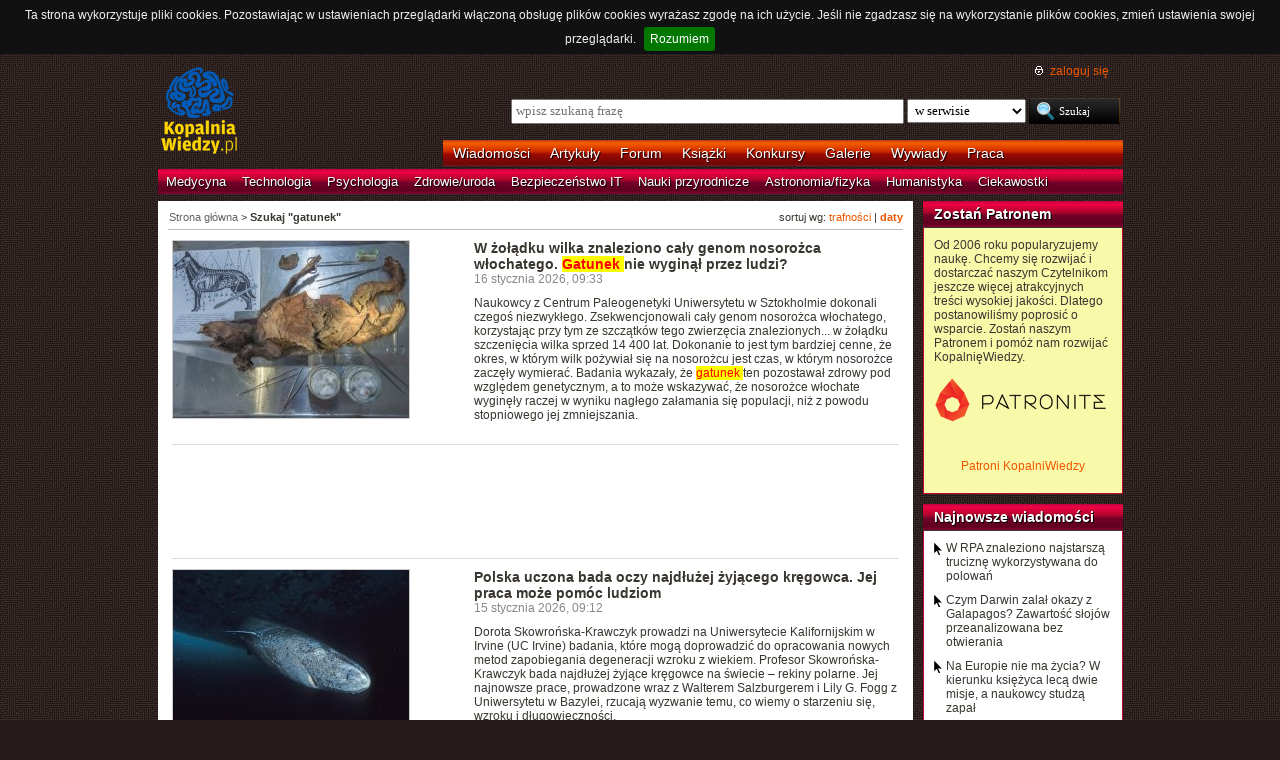

--- FILE ---
content_type: text/html; charset=UTF-8
request_url: https://kopalniawiedzy.pl/szukaj/gatunek,0,1,1
body_size: 8726
content:
<!DOCTYPE html>
<html lang="pl">
<head>
    <meta http-equiv="Content-type" content="text/html; charset=utf-8" />
    <meta name="description" content="Najświeższe informacje naukowe i techniczne. Najnowsze osiągnięcia, najważniejsze odkrycia, wynalazki, które zmieniają świat.">
    <meta name="keywords" content="biologia, technologie, medycyna, psychologia, ciekawostki, odkrycia, wynalazki, nauka, informacje, informacje naukowe, informacje techniczne">
    <title>Szukaj "gatunek" | KopalniaWiedzy.pl</title>
        <link rel="shortcut icon" type="image/ico" href="/favico.ico" />
    <link href="https://www.google.com/+kopalniawiedzy" rel="publisher" />
    <meta name="viewport" content="width=device-width, initial-scale=1, maximum-scale=1">
    <link rel="stylesheet" type="text/css" href="/media/css/styles.min.css?v=8" />
<link rel="stylesheet" type="text/css" href="/media/css/fluid.min.css" />
<script type="text/javascript" src="https://code.jquery.com/jquery-1.9.1.min.js"></script>
<script type="text/javascript" src="https://code.jquery.com/ui/1.10.3/jquery-ui.min.js"></script>
<script type="text/javascript" src="/media/js/jquery.cookie.js"></script>
<script type="text/javascript" src="/media/js/jquery.cookiebar.js"></script>
    <script>
        if (window.top.location != window.self.location) {
            top.window.location.href = window.self.location;
        }
    </script>
    <script type="text/javascript">
        $(function(){
            $('#search-where').change(function(){
                console.log($(this).val());
               if ($(this).val() == 4) {
                   $('#search-form').attr('action', 'https://forum.kopalniawiedzy.pl/index.php?app=core&module=search&do=search&fromMainBar=1');
               } else {
                   $('#search-form').attr('action', '/szukaj');
               }
            });
        });

        function recommend(id)
        {
            $.post('/ajax/recommend', {id_object: id}, function(data) {
                if(!data.success) {
                    console.log(data.message);
                } else {
                    $('.recommend').remove();
                    $('.sexy-bookmarks').prepend(data.content);
                }
            }, 'json');
        }

        $(document).ready(function(){
            $.cookieBar();
        });

    </script>
<script async src="//pagead2.googlesyndication.com/pagead/js/adsbygoogle.js"></script>
<script>
     (adsbygoogle = window.adsbygoogle || []).push({
          google_ad_client: "ca-pub-5741557688388093",
          enable_page_level_ads: true
     });
</script>
</head>
<!--[if IE 7]><body class="ie7"><![endif]-->
<!--[if IE 8]><body class="ie8"><![endif]-->
<!--[if IE 9]><body class="ie9"><![endif]-->
<!--[if gt IE 9]><!--><body><!--<![endif]-->
    <!-- Global site tag (gtag.js) - Google Analytics -->
    <script async src="https://www.googletagmanager.com/gtag/js?id=UA-727238-5"></script>
    <script>
        window.dataLayer = window.dataLayer || [];
        function gtag(){dataLayer.push(arguments);}
        gtag('js', new Date());

        gtag('config', 'UA-727238-5');
    </script>
    <script async src="https://www.googletagmanager.com/gtag/js?id=UA-27191270-1"></script>
    <script>
        window.dataLayer = window.dataLayer || [];
        function gtag(){dataLayer.push(arguments);}
        gtag('js', new Date());

        gtag('config', 'UA-27191270-1');
    </script>

    <!-- Clarity tracking code for http://kopalniawiedzy.pl/ -->
    <script>
        (function(c,l,a,r,i,t,y){
	    c[a]=c[a]||function(){(c[a].q=c[a].q||[]).push(arguments)};
	    t=l.createElement(r);t.async=1;t.src="https://www.clarity.ms/tag/"+i;
	    y=l.getElementsByTagName(r)[0];y.parentNode.insertBefore(t,y);
	})(window, document, "clarity", "script", "569xstz8pg");
    </script>

    <div class="content-wrapper ui-helper-clearfix">

                <div class="header">
            <div class="user-info">
                <a href="/" title="Przejdź do strony głównej KopalniaWiedzy.pl" class="logo">
                   <!--img src="/media/img/kopalniawiedzy-logo.png" alt="KopalniaWiedzy.pl" /-->
                   <img src="/media/img/kopalnia_wiedzyUKR.png" alt="KopalniaWiedzy.pl" /> 
		</a>

                <form action="/szukaj" method="post" class="search-form" id="search-form">
                    <p>
                        <a href="https://forum.kopalniawiedzy.pl/index.php?/login/" title="" class="icon icon-login">zaloguj się</a>
                    </p>
                    <input type="text" name="search_term" class="phrase" placeholder="wpisz szukaną frazę" />
                    <select name="where" class="search-where" id="search-where">
                        <option value="0">w serwisie</option>
                        <option value="1">w wiadomościach</option>
                        <option value="2">w artykułach</option>
                        <!--option value="3">w blogach</option-->
                        <option value="4">w treści forum</option>
                    </select>
                    <input type="submit" class="search-submit" value="Szukaj" />
                </form>
                <ul class="top-bar">
                    <li><a href="/wiadomosci">Wiadomości</a></li>
                    <li><a href="/artykuly">Artykuły</a></li>
                    <li><a href="https://forum.kopalniawiedzy.pl">Forum</a></li>
                                                            <li><a href="/ksiazki">Książki</a></li>
                    <li><a href="/konkursy">Konkursy</a></li>
                    <li><a href="/galeria">Galerie</a></li>
                    <li><a href="/wywiady">Wywiady</a></li>
                                        <li class="drop">
                        <a id="pracuj">Praca</a>
                        <ul class="nav-menu">
                            <li><a href="https://www.pracuj.pl/" rel="nofollow">Oferty pracy Pracuj.pl</a></li>
                            <li><a href="https://theprotocol.it/" rel="nofollow">Oferty pracy The Protocol</a></li>
			    <li><a href="https://jobicon.pracuj.pl/" rel="nofollow">JOBICON</a></li>
			    <li><a href="https://dlafirm.pracuj.pl/" rel="nofollow">dlafirm.pracuj.pl</a></li>
			    <li><a href="https://erecruiter.pl/" rel="nofollow">System HR</a></li>
			    <li><a href="https://blog.theprotocol.it/" rel="nofollow">Branża IT</a></li>
                            <li><a href="https://hr.theprotocol.it/" rel="nofollow">Dodaj ogłoszenie o pracę it</a></li>
                        </ul>
                    </li>
                </ul>
            </div>
            <ul class="bottom-bar">
                <li><a href="/wiadomosci/medycyna" class="medycyna" title="Medycyna">Medycyna</a></li>
                <li><a href="/wiadomosci/technologia" class="technologia" title="Technologia">Technologia</a></li>
                <li><a href="/wiadomosci/psychologia" class="psychologia" title="Psychologia">Psychologia</a></li>
                <li><a href="/wiadomosci/zdrowie-uroda" class="zdrowie-uroda" title="Zdrowie/uroda">Zdrowie/uroda</a></li>
                <li><a href="/wiadomosci/bezpieczenstwo-it" class="bezpieczenstwo-it" title="Bezpieczeństwo IT">Bezpieczeństwo IT</a></li>
                <li><a href="/wiadomosci/nauki-przyrodnicze" class="nauki-przyrodnicze" title="Nauki przyrodnicze">Nauki przyrodnicze</a></li>
                <li><a href="/wiadomosci/astronomia-fizyka" class="astronomia-fizyka" title="Astronomia/fizyka">Astronomia/fizyka</a></li>
                <li><a href="/wiadomosci/humanistyka" class="humanistyka" title="Humanistyka">Humanistyka</a></li>
                <li><a href="/wiadomosci/ciekawostki" class="ciekawostki" title="Ciekawostki">Ciekawostki</a></li>
            </ul>
        </div>

        <!-- left rail start -->
        <div class="left-rail article-rail">
            <div class="breadcrumbs">
                    <p>sortuj wg: <a href="/szukaj/gatunek,0,1,0">trafności</a> | <a href="/szukaj/gatunek,0,1,1"><strong>daty</strong></a></p>

<span itemscope itemtype="http://data-vocabulary.org/Breadcrumb"><a href="/" itemprop="url"><span itemprop="title">Strona główna</span></a></span> &gt;
                    <strong itemscope itemtype="http://data-vocabulary.org/Breadcrumb"><span itemprop="title">Szukaj "gatunek"</span></strong>
                                </div>
            <div class="article-contents article-list ui-helper-clearfix">
                                <div class="ui-helper-clearfix">
                    <a href="/wilk-nosorozec-wlochaty-epoka-lodowa-genom,38358" class="article-list-img"><img src="/media/lib/629/n-wilk-a7927e9454fede7bb95b5df2cd724985.jpg" border="0" width="236" alt=""></a>                    <div class="article-list-content article-list-fixed">
                        <h3><a href="/wilk-nosorozec-wlochaty-epoka-lodowa-genom,38358" class="title">W żołądku wilka znaleziono cały genom nosorożca włochatego. <span class="highlight"> Gatunek </span> nie wyginął przez ludzi?</a></h3>
                        <span class="time">16 stycznia 2026, 09:33</span>
                        <p>Naukowcy z Centrum Paleogenetyki Uniwersytetu w Sztokholmie dokonali czegoś niezwykłego. Zsekwencjonowali cały genom nosorożca włochatego, korzystając przy tym ze szczątków tego zwierzęcia znalezionych... w żołądku szczenięcia wilka sprzed 14 400 lat. Dokonanie to jest tym bardziej cenne, że okres, w którym wilk pożywiał się na nosorożcu jest czas, w którym nosorożce zaczęły wymierać. Badania wykazały, że <span class="highlight"> gatunek </span> ten pozostawał zdrowy pod względem genetycznym, a to może wskazywać, że nosorożce włochate wyginęły raczej w wyniku nagłego załamania się populacji, niż z powodu stopniowego jej zmniejszania.</p>
                    </div>
                </div>
                <hr />
                                <div class="ui-helper-clearfix">
                    <script async src="//pagead2.googlesyndication.com/pagead/js/adsbygoogle.js"></script>
<!-- Leaderboard / above text / other -->
<ins class="adsbygoogle"
     style="display:inline-block;width:728px;height:90px"
     data-ad-client="ca-pub-5741557688388093"
     data-ad-slot="3257251035"></ins>
<script>
    (adsbygoogle = window.adsbygoogle || []).push({});
</script>                </div>
                <hr />
                                <div class="ui-helper-clearfix">
                    <a href="/rekin-grenlandzki-oczy-wzrok,38355" class="article-list-img"><img src="/media/lib/629/n-rekinpolarny-f1a5fb4d5bc7382a26c3f0d8445b5c9e.jpg" border="0" width="236" alt=""></a>                    <div class="article-list-content article-list-fixed">
                        <h3><a href="/rekin-grenlandzki-oczy-wzrok,38355" class="title">Polska uczona bada oczy najdłużej żyjącego kręgowca. Jej praca może pomóc ludziom</a></h3>
                        <span class="time">15 stycznia 2026, 09:12</span>
                        <p>Dorota Skowrońska-Krawczyk prowadzi na Uniwersytecie Kalifornijskim w Irvine (UC Irvine) badania, które mogą doprowadzić do opracowania nowych metod zapobiegania degeneracji wzroku z wiekiem. Profesor Skowrońska-Krawczyk bada najdłużej żyjące kręgowce na świecie – rekiny polarne. Jej najnowsze prace, prowadzone wraz z Walterem Salzburgerem i Lily G. Fogg z Uniwersytetu w Bazylei, rzucają wyzwanie temu, co wiemy o starzeniu się, wzroku i długowieczności.</p>
                    </div>
                </div>
                <hr />
                                <div class="ui-helper-clearfix">
                    <a href="/Sahelantropus-tschadensis-dwunoznosc-czlowiek,38336" class="article-list-img"><img src="/media/lib/628/n-sahelantrop-079b5dd1262af85b7a47873e316f8e16.jpg" border="0" width="236" alt=""></a>                    <div class="article-list-content article-list-fixed">
                        <h3><a href="/Sahelantropus-tschadensis-dwunoznosc-czlowiek,38336" class="title">Sahelantrop był dwunożny. To najstarszy przodek człowieka?</a></h3>
                        <span class="time">5 stycznia 2026, 10:11</span>
                        <p>W środowisku naukowym od lat toczyła się debata, czy pochodzące sprzed 7 milionów lat szczątki należą do gatunku poruszającego się w pozycji wyprostowanej. Jeśli tak, czyniłoby to Sahelanthropus tchadensis – <span class="highlight"> gatunek </span> odkryty na początku bieżącego wieku – najstarszym znanym przodkiem człowieka. Naukowcy z Nowego Jorku, Chicago i Seattle dowiedli właśnie, że <span class="highlight"> gatunek </span> poruszał się w pozycji wyprostowanej. Odkryli bowiem element anatomiczny, który występuje wyłącznie u dwunożnych homininów.</p>
                    </div>
                </div>
                <hr />
                                <div class="ui-helper-clearfix">
                    <a href="/monogamia-czlowiek-zwierzeta-ranking-tabela,38299" class="article-list-img"><img src="/media/lib/573/n-kobietamezczyzna-b0773935766aaa42fb272fff8ac01546.jpg" border="0" width="236" alt=""></a>                    <div class="article-list-content article-list-fixed">
                        <h3><a href="/monogamia-czlowiek-zwierzeta-ranking-tabela,38299" class="title">Człowiek między bobrem a gibonem. Na ile jesteśmy gatunkiem monogamicznym?</a></h3>
                        <span class="time">11 grudnia 2025, 09:27</span>
                        <p>Gdybyśmy ułożyli zwierzęcą „tabelę monogamii” ludzie uplasowaliby się pomiędzy bobrem a gibonem białorękim, uważa naukowiec z University of Cambridge. Jest on autorem badania, w którym porównał liczbę rodzeństwa i rodzeństwa przyrodniego by opisać, jak bardzo monogamiczne są różne gatunki ssaków w tym ludzie. Na tej podstawie stwierdził, że Homo sapiens jest w znacznie większym stopniu monogamiczny niż jego najbliżsi kuzyni.</p>
                    </div>
                </div>
                <hr />
                                <div class="ui-helper-clearfix">
                    <a href="/Homo-floresiensis-hobbit-z-Flores-stalagmit-opady,38297" class="article-list-img"><img src="/media/lib/617/n-hobbitflores-ad67564c70b669f7705fc1649d909908.jpg" border="0" width="236" alt=""></a>                    <div class="article-list-content article-list-fixed">
                        <h3><a href="/Homo-floresiensis-hobbit-z-Flores-stalagmit-opady,38297" class="title">Dlaczego zniknął hobbit z Flores? Odpowiedź znaleziono w jaskini i zębach karłowatego słonia</a></h3>
                        <span class="time">10 grudnia 2025, 09:41</span>
                        <p>Homo floresiensis, zwany hobbitem z Flores, to jeden z wielu gatunków człowieka, które żyły na Ziemi i nie przetrwały do dni dzisiejszego. Był jednym z ostatnich żyjących kuzynów Homo sapiens. <span class="highlight"> Gatunek </span> przez ponad milion lat żył w izolacji na wulkanicznej wyspie Flores w dzisiejszej Indonezji, aż przed 50 000 laty zniknął. Nagłe zniknięcie hobbita wciąż budzi spory wśród naukowców, którzy nie mogą znaleźć jednoznacznej przyczyn wymarcia gatunku. Indonezyjsko-australijski zespół naukowy właśnie zaproponował rozwiązanie zagadki, a wyniki swoich prac opublikował na łamach Nature Communications Earth &amp; Environment.</p>
                    </div>
                </div>
                <hr />
                                <div class="ui-helper-clearfix">
                    <a href="/Norwegia-ksiazka-manuskrypt,38241" class="article-list-img"><img src="/media/lib/625/n-the-hagenes-codex_005-cdab35413499f21c8884beb477586d8b.jpg" border="0" width="236" alt=""></a>                    <div class="article-list-content article-list-fixed">
                        <h3><a href="/Norwegia-ksiazka-manuskrypt,38241" class="title">Rodzina od pokoleń przechowywała starą książkę. Okazało się, że to unikatowy skarb</a></h3>
                        <span class="time">13 listopada 2025, 10:08</span>
                        <p>W pewnej rodzinie z okolic Bergen od pokoleń znajdowała się stara książka. Rodzinna tradycja mówiła, że pochodziła ona z klasztoru na zachodzie kraju. Niedawno jej członkowie postanowili przekazać ją do Narodowej Biblioteki Norwegii. Gdy konserwator Chiara Palandri po raz pierwszy ją zobaczyła, od razu zdała sobie sprawę, że ma do czynienia z czymś unikatowym. Jej uwagę przyciągnęła niezwykła oprawa. Nigdy nie widziałam niczego podobnego, mówi Palandri. Teraz muzeum wzywa na pomoc międzynarodowych ekspertów, a dotychczasowe badania sugerują, że to jedna z trzech najstarszych, a może najstarsza, zachowana norweska książka.</p>
                    </div>
                </div>
                <hr />
                                <div class="ui-helper-clearfix">
                    <a href="/orangutan-borneanski-Borneo-Chester-Zoo,38210" class="article-list-img"><img src="/media/lib/623/n-leia1-aac04b60381259d7490f5148a8ab602d.jpg" border="0" width="236" alt=""></a>                    <div class="article-list-content article-list-fixed">
                        <h3><a href="/orangutan-borneanski-Borneo-Chester-Zoo,38210" class="title">W Chester Zoo na świat przyszedł orangutan borneański</a></h3>
                        <span class="time">27 października 2025, 16:57</span>
                        <p>Po ośmiu i pół miesiącach ciąży orangutanica Leia z Chester Zoo urodziła zdrowe dziecko. To ważny krok w kierunku ocalenia skrajnie zagrożonego orangutana borneańskiego. <span class="highlight"> Gatunek </span> znalazł się na krawędzi zagłady z powodu działań człowieka, głównie wycinki lasów pod uprawę palmy olejowej. Olej palmowy, tani tłuszcz używany w słodyczach, żywności dla niemowląt, mydłach czy szamponach to prawdziwy zabójca orangutanów. W latach 1999–2015 liczba tych zwierząt zmniejszyła się o około 100 000</p>
                    </div>
                </div>
                <hr />
                                <div class="ui-helper-clearfix">
                    <a href="/mrowki-jogurt-Balkany-przepis-tradycja,38204" class="article-list-img"><img src="/media/lib/623/n-jogurt1-6506e17d1392040bee52a691420b481d.jpg" border="0" width="236" alt=""></a>                    <div class="article-list-content article-list-fixed">
                        <h3><a href="/mrowki-jogurt-Balkany-przepis-tradycja,38204" class="title">Jogurt na mrówkach. Naukowcy zbadali biologiczne podstawy działania tradycyjnego przepisu</a></h3>
                        <span class="time">23 października 2025, 11:25</span>
                        <p>Weź cztery żywe mrówki i włóż je do słoja z ciepłym mlekiem. Przykryj słój kawałkiem płótna i zostaw go na noc w mrowisku, tak mniej więcej brzmiał przepis na jogurt, który przez wiele pokoleń był wykorzystywany na Bałkanach i w części Turcji. Obecnie ta metoda produkcji jogurtu niemal wymarła i nikt nigdy nie opisał procesów biologicznych, dzięki którym mrówki zamieniają mleko w jogurt. Zadania tego podjęli się obecnie naukowcy z Danii, Niemiec, Hiszpanii i USA.</p>
                    </div>
                </div>
                <hr />
                                <div class="ui-helper-clearfix">
                    <a href="/E-coli-obrazowanie-bakterie-Gram-ujemne-blona-zewnetrzna-polimyksyny,38172" class="article-list-img"><img src="/media/lib/621/n-bakterie-cb2ca3384214d9818a03168f28753303.jpg" border="0" width="236" alt=""></a>                    <div class="article-list-content article-list-fixed">
                        <h3><a href="/E-coli-obrazowanie-bakterie-Gram-ujemne-blona-zewnetrzna-polimyksyny,38172" class="title">Po raz pierwszy udało się zobrazować niszczenie błony zewnętrznej E.coli przez antybiotyk</a></h3>
                        <span class="time">8 października 2025, 09:39</span>
                        <p>Obrazki, które widzicie, niosą ze sobą nadzieję na uratowanie życia milionów ludzi. Opublikowali je naukowcy z University College London i Imperial College London, którzy na łamach Nature Microbiology poinformowali o pierwszym w historii udanym zobrazowaniu procesu przebijania błony zewnętrznej bakterii Gram-ujemnych przez antybiotyki z grupy polimyksyn.</p>
                    </div>
                </div>
                <hr />
                                <div class="ui-helper-clearfix">
                    <a href="/orlosep-gniazdo-archeologia-sredniowiecze,38164" class="article-list-img"><img src="/media/lib/621/n-orlosep-e851e39d65ad3e412e60f6e2925cfa22.jpg" border="0" width="236" alt=""></a>                    <div class="article-list-content article-list-fixed">
                        <h3><a href="/orlosep-gniazdo-archeologia-sredniowiecze,38164" class="title">Ptak-archeolog. Średniowieczne artefakty w gniazdach orłosępów</a></h3>
                        <span class="time">6 października 2025, 09:10</span>
                        <p>Wykopaliska archeologiczne kojarzą się przede wszystkim z kopaniem w ziemi. I zdecydowana większość z nich właśnie tak się odbywa. Archeolog może jednak znaleźć zabytki w niezwykłych miejscach. Takich jak na przykład dawno opuszczone ptasie gniazda.</p>
                    </div>
                </div>
                <hr />
                <div class="paginator">
    <p>
        <a href="/szukaj/gatunek,0,0,1" class="hidden previous" rel="prev">&laquo; poprzednia strona</a>
        <a href="/szukaj/gatunek,0,2,1" class="next" rel="next">następna strona &raquo;</a>
                                <span class="current">1</span>
                                <a href="/szukaj/gatunek,0,2,1" class="num">2</a>
                                <a href="/szukaj/gatunek,0,3,1" class="num">3</a>
                                <a href="/szukaj/gatunek,0,4,1" class="num">4</a>
                                <a href="/szukaj/gatunek,0,5,1" class="num">5</a>
                                <a href="/szukaj/gatunek,0,6,1" class="num">6</a>
                                <a href="/szukaj/gatunek,0,7,1" class="num">7</a>
                        &hellip;    </p>
</div>
            </div>
        </div>
        <!-- left rail end -->

        <!-- right rail start -->
        <div class="right-rail">
            <div class="goog-left-widesky">
                <script async src="//pagead2.googlesyndication.com/pagead/js/adsbygoogle.js"></script>
<!-- Skyscraper / right outside / other -->
<ins class="adsbygoogle"
     style="display:inline-block;width:120px;height:600px"
     data-ad-client="ca-pub-5741557688388093"
     data-ad-slot="4542434192"></ins>
<script>
    (adsbygoogle = window.adsbygoogle || []).push({});
</script>	    </div>
            <div class="latest-news inner-box inner-box-extended" style="background-color: #f9f9aa">
    <h4><a href="/patroni">Zostań Patronem</a></h4>
    <div class="inner-box-content ui-helper-clearfix">
        Od 2006 roku popularyzujemy naukę. Chcemy się rozwijać i dostarczać naszym Czytelnikom jeszcze więcej atrakcyjnych treści wysokiej jakości. Dlatego postanowiliśmy poprosić o wsparcie. Zostań naszym Patronem i pomóż nam rozwijać KopalnięWiedzy.<br><br>
        <a href="https://patronite.pl/KopalniaWiedzy" target="_blank"><img src="/media/img/patronite_bk_sm.png" alt="Patronite"></a><br>
        <p style="text-align:center"><a href="https://kopalniawiedzy.pl/patroni">Patroni KopalniWiedzy</a></p>
    </div>
</div>
                        <div class="latest-news inner-box inner-box-extended">
                <h4><a href="/wiadomosci">Najnowsze wiadomości</a></h4>
                <div class="inner-box-content ui-helper-clearfix">
                    <a href="/RPA-trucizna-strzala-polowanie,38363" class="with-arrow">
                                                    W RPA znaleziono najstarszą truciznę wykorzystywana do polowań                                            </a>
                    <a href="/Darwin-HMS-Beagle-wyprawa-kolekcja-analiza,38362" class="with-arrow">
                                                    Czym Darwin zalał okazy z Galapagos? Zawartość słojów przeanalizowana bez otwierania                                            </a>
                    <a href="/Europa-Jowisz-ksiezyc-zycie-misja-Juice-Europa-Clipper,38361" class="with-arrow">
                                                    Na Europie nie ma życia? W kierunku księżyca lecą dwie misje, a naukowcy studzą zapał                                            </a>
                    <a href="/dieta-matka-tluszcze-cukry-niealkoholowe-stluszczenie-watroby,38360" class="with-arrow">
                                                    Gdy matka je dużo tłuszczów i cukrów, naraża dziecko na niealkoholowe stłuszczenie wątroby                                            </a>
                                    </div>
            </div>
                                    <div class="right-col-sky">
                <script async src="//pagead2.googlesyndication.com/pagead/js/adsbygoogle.js"></script>
<!-- Wide Skyscraper / right column / other -->
<ins class="adsbygoogle"
     style="display:inline-block;width:160px;height:600px"
     data-ad-client="ca-pub-5741557688388093"
     data-ad-slot="6262554396"></ins>
<script>
    (adsbygoogle = window.adsbygoogle || []).push({});
</script>            </div>
        </div>

    </div>

        <div class="page-footer">
        <div class="content-wrapper">
            <p class="links">
		<a href="/wiadomosci.rss" class="icon-rss">RSS</a>
                <a href="/polityka-prywatnosci">Polityka prywatności</a> |
                <script type="text/javascript">
                    //<![CDATA[
                    <!--
                    var x="function f(x){var i,o=\"\",ol=x.length,l=ol;while(x.charCodeAt(l/13)!" +
                    "=48){try{x+=x;l+=l;}catch(e){}}for(i=l-1;i>=0;i--){o+=x.charAt(i);}return o" +
                    ".substr(0,ol);}f(\")77,\\\"OCIXRQ710\\\\BP730\\\\100\\\\010\\\\430\\\\t\\\\" +
                    "n\\\\(_}100\\\\y500\\\\j0?%&9kk330\\\\)3oFG_\\\\\\\\^BRXAAJYHNcUt|owx~)~{ab" +
                    "hj'_<030\\\\130\\\\010\\\\020\\\\V520\\\\NRF200\\\\600\\\\r\\\\220\\\\r\\\\" +
                    "020\\\\720\\\\p(4=;!1?*\\\"(f};o nruter};))++y(^)i(tAedoCrahc.x(edoCrahCmor" +
                    "f.gnirtS=+o;721=%y;++y)77<i(fi{)++i;l<i;0=i(rof;htgnel.x=l,\\\"\\\"=o,i rav" +
                    "{)y,x(f noitcnuf\")"                                                         ;
                    while(x=eval(x));
                    //-->
                    //]]>
                </script>
                <a href="https://www.langolian.pl" title="Kursy SQL VBA Oracle Excel">Szkolenia</a>
                <!--a href="#">Mapa serwisu</a-->
            </p>
            &#169; Copyright 2006-2026 <span>KopalniaWiedzy.pl</span>
        </div>
    </div>

    <!--script src="/media/js/ads.js"></script><script type="text/javascript">$(document).ready(checkAds());function checkAds(){if(document.getElementById('adsense')!=undefined){document.write("<script>ga('send', 'event', 'Adblock', 'Unblocked', {'nonInteraction': 1});ga('jacekTracker.send', 'event', 'Adblock', 'Unblocked', {'nonInteraction': 1});</sc" + "ript>");}else{document.write("<script>ga('send', 'event', 'Adblock', 'Blocked', {'nonInteraction': 1});ga('jacekTracker.send', 'event', 'Adblock', 'Blocked', {'nonInteraction': 1});</sc" + "ript>");}} </script-->
</body>
</html>



--- FILE ---
content_type: text/html; charset=utf-8
request_url: https://www.google.com/recaptcha/api2/aframe
body_size: 222
content:
<!DOCTYPE HTML><html><head><meta http-equiv="content-type" content="text/html; charset=UTF-8"></head><body><script nonce="ywgr6Eb03gewpQ8dkEmNwg">/** Anti-fraud and anti-abuse applications only. See google.com/recaptcha */ try{var clients={'sodar':'https://pagead2.googlesyndication.com/pagead/sodar?'};window.addEventListener("message",function(a){try{if(a.source===window.parent){var b=JSON.parse(a.data);var c=clients[b['id']];if(c){var d=document.createElement('img');d.src=c+b['params']+'&rc='+(localStorage.getItem("rc::a")?sessionStorage.getItem("rc::b"):"");window.document.body.appendChild(d);sessionStorage.setItem("rc::e",parseInt(sessionStorage.getItem("rc::e")||0)+1);localStorage.setItem("rc::h",'1768870354898');}}}catch(b){}});window.parent.postMessage("_grecaptcha_ready", "*");}catch(b){}</script></body></html>